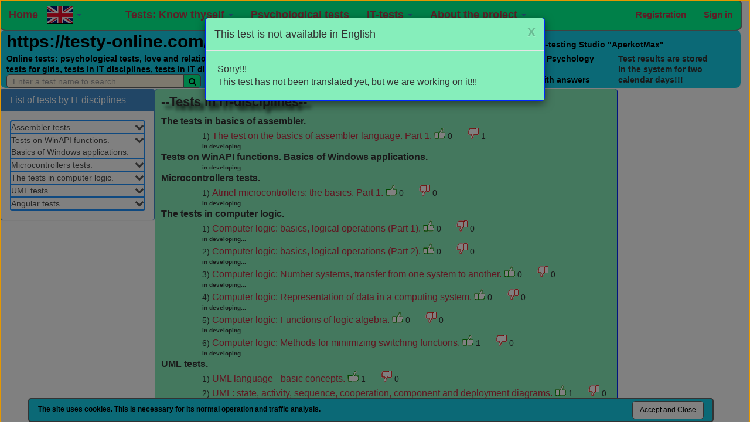

--- FILE ---
content_type: text/html; charset=utf-8
request_url: https://testy-online.com/TitlePassTests_eng/Index_TitlePassTests?name_test=main_sorry
body_size: 12814
content:
<!DOCTYPE html>
<html prefix="og: http://ogp.me/ns# fb: http://ogp.me/ns/fb#">
<head>

    <script async src="https://pagead2.googlesyndication.com/pagead/js/adsbygoogle.js"></script>
    <script>
        (adsbygoogle = window.adsbygoogle || []).push({
            google_ad_client: "ca-pub-5224272138945290",
            enable_page_level_ads: true
        });
    </script>

    <!-- Top100 (Kraken) Counter -->
    <!-- *******************моё ***************************************-->
    <!-- END Top100 (Kraken) Counter -->
    <!-- Yandex.Metrika counter -->
    <script type="text/javascript">
        (function (m, e, t, r, i, k, a) {
            m[i] = m[i] || function () { (m[i].a = m[i].a || []).push(arguments) };
            m[i].l = 1 * new Date(); k = e.createElement(t), a = e.getElementsByTagName(t)[0], k.async = 1, k.src = r, a.parentNode.insertBefore(k, a)
        })
            (window, document, "script", "https://mc.yandex.ru/metrika/tag.js", "ym");

        ym(55208368, "init", {
            clickmap: true,
            trackLinks: true,
            accurateTrackBounce: true,
            webvisor: true
        });
    </script>
    <noscript><div><img src="https://mc.yandex.ru/watch/55208368" style="position:absolute; left:-9999px;" alt="" /></div></noscript>
    <!-- /Yandex.Metrika counter -->
    <!-- Meta Pixel Code -->
    <script>
        !function (f, b, e, v, n, t, s) {
            if (f.fbq) return; n = f.fbq = function () {
                n.callMethod ?
                n.callMethod.apply(n, arguments) : n.queue.push(arguments)
            };
            if (!f._fbq) f._fbq = n; n.push = n; n.loaded = !0; n.version = '2.0';
            n.queue = []; t = b.createElement(e); t.async = !0;
            t.src = v; s = b.getElementsByTagName(e)[0];
            s.parentNode.insertBefore(t, s)
        }(window, document, 'script',
            'https://connect.facebook.net/en_US/fbevents.js');
        fbq('init', '1107166196860768');
        fbq('track', 'PageView');
    </script>
    <noscript>
        <img height="1" width="1" style="display:none"
             src="https://www.facebook.com/tr?id=1107166196860768&ev=PageView&noscript=1" />
    </noscript>
    <!-- End Meta Pixel Code -->
    <meta name="msvalidate.01" content="218BFABD1ED8377FDFA3E2A6BD26C47B" />
    <meta http-equiv="Content-Type" content="text/html; charset=utf-8" />
    <meta charset="utf-8" />
    <meta name="viewport" content="width=device-width, initial-scale=1.0">
    <meta name="yandex-verification" content="3bb5d7e1ecb04ff4" />

    <link href="/Content/bootstrap.css" rel="stylesheet"/>
<link href="/Content/site.css" rel="stylesheet"/>

    <script src="/Scripts/modernizr-2.6.2.js"></script>
<script src="/Scripts/modernizr-2.8.3.js"></script>

    <meta http-equiv="content-type" content="text/html; charset=windows-1251">
    <meta name="keywords" content="Tests online | Tests-online | Psychological tests | Love and relationships | Education | Pedagogy | Parenting and pedagogy | Beauty and health | Personality | Logic | Intelligence | Logic and intelligence | Tests for girls | Tests for girls | Tests for women | Tests on IT disciplines | Tests in IT disciplines with answers">
    <script async src="https://www.googletagmanager.com/gtag/js?id=UA-141716858-1"></script>
    <script>
        window.dataLayer = window.dataLayer || [];
        function gtag() { dataLayer.push(arguments); }
        gtag('js', new Date());

        gtag('config', 'UA-141716858-1');
    </script>


    <script src="//yastatic.net/es5-shims/0.0.2/es5-shims.min.js"></script>
    <script src="//yastatic.net/share2/share.js"></script>
    <script src="/scripts/jquery-1.10.2.min.js"></script>

    
    <script src="/scripts/TopBottom.js"></script>

    <script src="/share42/share42.js"></script>

    <link rel="stylesheet" href="https://cdnjs.cloudflare.com/ajax/libs/font-awesome/4.7.0/css/font-awesome.min.css">
</head>
<body class="Body-index">

    <nav class="navbar navbar-fixed-top">
        <div class="navbar-header" style="margin-left:0px;">
            <button type="button" class="navbar-toggle" data-toggle="collapse" data-target=".navbar-collapse">
                <span class="sr-only">Toggle navigation</span>
                <span class="icon-bar"></span>
                <span class="icon-bar"></span>
                <span class="icon-bar"></span>
            </button>
                <div class="container" style="margin:0px;padding:0px;">
                    <a class="navbar-brand" href="/eng" style="font-size:18px;">Home</a>
                    <ul class="navbar-brand" style="margin-top:10px;padding:0px;">
                        <li class="dropdown">
                            <a id="drop3" href="/Flag?language=Eng&amp;current_page=/TitlePassTests_eng/Index_TitlePassTests?name_test=main_sorry&amp;current_title=" style="text-decoration: none;" class="dropdown-toggle" data-toggle="dropdown">
                                <img src="/Content/eng_7.png" width="45" height="31" alt="Eng" title="Eng">
                                <span class="caret" style="border-top: 4px solid #428bca;"></span>
                            </a>
                            <ul class="dropdown-menu" style="min-width: 55px !important;">
                                <li><a href="/Flag?language=Rus&amp;current_page=/TitlePassTests_eng/Index_TitlePassTests?name_test=main_sorry&amp;current_title=" style="padding-left:5px;padding-right:0px;width:54px"> <img src="/Content/ru_7.png" width="45" height="31" alt="Ru" title="Ru"></a></li>
                            </ul>
                        </li>
                    </ul>
                </div>

        </div>
        <div class="navbar-collapse collapse">
            <ul class="nav navbar-nav" style="padding-left:60px;">
                <li class="dropdown">
                    <a id="drop1" href="#" class="dropdown-toggle" data-toggle="dropdown" style="font-size:18px;">
                        Tests: Know thyself
                        <span class="caret"></span>
                    </a>
                    <ul class="dropdown-menu">
                        <li><a href="/Tests_Psychology_eng/Tests_Psychology">Psychology</a></li>
                        <li><a href="/Tests_Relations_eng/Tests_Relations">Love and relationships</a></li>
                        <li><a href="/Tests_Education_eng/Tests_Education">Education and pedagogy</a></li>
                        <li><a href="/Tests_Personality_eng/Tests_Personality">Personality</a></li>
                        <li><a href="/Tests_Logic_eng/Tests_Logic">Logic and intelligence</a></li>
                        <li><a href="/Tests_Health_eng/Tests_Health">Beauty and health </a></li>
                        <li class="divider"></li>
                        <li><a href="/Tests_ForGirls">Tests for girls </a></li>

                    </ul>
                </li>
                <li><a href="/TitlePassTestsPsychology_eng/Index_TitlePassTestsPsychology" style="font-size:18px;">Psychological tests</a></li>

                <li class="dropdown">
                    <a id="drop2" href="#" class="dropdown-toggle" data-toggle="dropdown" style="font-size:18px;">
                        IT-tests
                        <span class="caret"></span>
                    </a>
                    <ul class="dropdown-menu">

                        <li><a href="/Tests_eng/Index_Tests?name_test=main">Tests with answers for IT disciplines</a></li>
                        <li><a href="/TitlePassTests_eng/Index_TitlePassTests?name_test=main">Tests in IT disciplines</a></li>


                    </ul>
                </li>

                <li class="dropdown">
                    <a id="drop2" href="#" class="dropdown-toggle" data-toggle="dropdown" style="font-size:18px;">
                        About the project
                        <span class="caret"></span>
                    </a>
                    <ul class="dropdown-menu">

                        <li><a href="/eng/About_Us">About Us</a></li>
                        <li><a href="/eng/Test_to_site">How to add a test to the site?</a></li>
                        <li><a href="/Blog_eng/Article_1">History and site statistics</a></li>
                        <li><a href="/eng/Privacy">Privacy Policy</a></li>
                        <li><a href="/eng/Delete_Account">Account deletion instructions</a></li>

                    </ul>
                </li>
                
            </ul>
                <ul class="nav navbar-nav navbar-right">
        <li><a href="/Account_eng/Register_eng" id="registerLink">Registration</a></li>
        <li><a href="/Account_eng/Login_eng" id="loginLink">Sign in</a></li>
    </ul>


        </div>
    </nav>

    <div class="Titl-div2">
        <div class="row">
            <div class="col-md-8">
                <a href="https://testy-online.com/eng" style="color:black;font-weight:900;font-size:30px;height: 100%;">https://testy-online.com/eng</a>
                <div style="font-size:14px;line-height: 18px;font-weight:700;color:black;">
                    Online tests: psychological tests, love and relationships, personality, education and pedagogy,
                    beauty and health, tests for girls, tests in IT disciplines, tests in IT disciplines with answers.
                    <form class="search" id="Search" name="Search_Form" action="/eng/Search" method="post">
                        <div style="display:inline-block;">
                            <input type="text" placeholder="Enter a test name to search..." maxlength="100" style="max-width: 302px; border: 1px solid #666;" id="search_1" name="search_input" size="100" value=""><button type="submit" class=btn_search style="border: 1px solid #666;">
                                <span class="fa fa-search"></span>
                            </button>
                        </div>
                    </form>
                </div>
            </div>
            <div class="col-md-4">
                <div style="font-size:14px;font-weight:900;line-height:20px;padding-top:15px;color:black;">
                    <a href="mailto:Aperkotmax@gmail.com"><img src="/Picture_of_DB/Mail/Picture_4.jpg" alt="Email AperkotMax@gmail.com" Title="Email AperkotMax@gmail.com"></a>

                    Online-testing Studio "AperkotMax" <br />
                </div>
                <div class="col-md-6">
                    <div style="font-size:14px;line-height: 18px;font-weight:700;color:black;padding-top:3px;margin-left:-13px;">
                        23 tests in Psychology <br />
                        1 IT test <br />
                        1 IT test with answers
                    </div>
                </div>
                <div class="col-md-6" style="font-size:14px;line-height: 18px;font-weight:700;padding-top:3px;margin-left:-13px;">
                    Test results are stored in the system for two calendar days!!!
                </div>
            </div>
        </div>
    </div>

    <div class="row" style="margin-left:1px;margin-right:0px;">
        <div class="col-md-10" style="padding-right:0px;margin-right:0px;">
            


<html prefix="og: http://ogp.me/ns#">
<head>


            <title>
            Sorry!|Tests in IT disciplines.
        </title>





    <meta http-equiv="content-type" content="text/html; charset=utf-8">
    <meta name="keywords" content="Online-testing | Testing | Tests | Take IT Test | IT Tests | Microcontroller Tests | Assembler Tests | WinAPI Function Tests | System Programming Tests | Assembler | Atmel Microcontroller Tests | Microcontrollers">
    <meta name="description" content="It is suggested to pass the test: sorryy">

    <meta property="og:title" content=">sorryy|Tests in IT disciplines." />
    <meta property="og:description" content="It is suggested to pass the test: sorryy." />
    <meta property="og:url" content="https://testy-online.com/TitlePassTests_eng/Index_TitlePassTests" />
    <meta property="og:type" content="article" />
    <meta prefix="og: http://ogp.me/ns#" property="og:title" content=">sorryy|Tests in IT disciplines." />
    <meta prefix="og: http://ogp.me/ns#" property="og:description" content="It is suggested to pass the test: sorryy." />
    <meta prefix="og: http://ogp.me/ns#" property="og:type" content="article" />

    <!-- Global site tag (gtag.js) - Google Analytics -->
    <script async src="https://www.googletagmanager.com/gtag/js?id=UA-141716858-1"></script>
    <script>
        window.dataLayer = window.dataLayer || [];
        function gtag() { dataLayer.push(arguments); }
        gtag('js', new Date());

        gtag('config', 'UA-141716858-1');
    </script>


    <script src="/scripts/jquery-1.10.2.min.js"></script>

    <script src="/scripts/jquery.unobtrusive-ajax.min.js"></script>

    <script src="/share42/share42.js"></script>


    <link rel="stylesheet" type="text/css" href="http://maxcdn.bootstrapcdn.com/font-awesome/4.2.0/css/font-awesome.min.css">


    <script>
        $(function () {
            var Accordion = function (el, multiple) {
                this.el = el || {};
                this.multiple = multiple || false;

                // Variables privadas
                var links = this.el.find('.link');
                // Evento
                links.on('click', { el: this.el, multiple: this.multiple }, this.dropdown)

            }
            Accordion.prototype.dropdown = function (e) {
                var $el = e.data.el;
                $this = $(this),
                    $next = $this.next();

                $next.slideToggle();
                $this.parent().toggleClass('open');

                if (!e.data.multiple) {
                    $el.find('.submenu').not($next).slideUp().parent().removeClass('open');
                };
            }
            var accordion = new Accordion($('#accordion'), true);
        });

    </script>
</head>
<body class="Body-index">
    <div class="row" style="padding-left:0px;padding-right:0px;">
        <div class="col-md-3" style="padding-left:0px; padding-right:0px;">
            <div class="panel panel-primary">
                <div class="panel-heading">
                    <h1 class="panel-title">List of tests by IT disciplines</h1>
                </div>
                <div class="panel-body">
                    <ul id="accordion" class="accordion">
                        <li>
                            <div class="link">Assembler tests.<i class="fa fa-chevron-down"></i></div>
                            <ul id="accordionsubmenu" class="submenu">
                                <li>  <a data-ajax="true" data-ajax-loading="#loading" data-ajax-mode="replace" data-ajax-update="#LoadPartialWiev" href="/TitlePassTests_eng/ContentTitlePassTests/11">Test №1: The test on the basics of assembler language. Part 1.</a> </li>
                                
                            </ul>
                        </li>
                        <li>
                            <div class="link">Tests on WinAPI functions. Basics of Windows applications.<i class="fa fa-chevron-down"></i></div>
                            <ul id="accordionsubmenu" class="submenu">
                                
                            </ul>
                        </li>

                        <li>
                            <div class="link">Microcontrollers tests.<i class="fa fa-chevron-down"></i></div>
                            <ul id="accordionsubmenu" class="submenu">

                                <li>  <a data-ajax="true" data-ajax-loading="#loading" data-ajax-mode="replace" data-ajax-update="#LoadPartialWiev" href="/TitlePassTests_eng/ContentTitlePassTests/31">Test №1: Atmel microcontrollers: the basics. Part 1.</a> </li>
                                

                            </ul>
                        </li>
                        <li>
                            <div class="link">The tests in computer logic.<i class="fa fa-chevron-down"></i></div>
                            <ul id="accordionsubmenu" class="submenu">

                                
                                <li>  <a data-ajax="true" data-ajax-loading="#loading" data-ajax-mode="replace" data-ajax-update="#LoadPartialWiev" href="/TitlePassTests_eng/ContentTitlePassTests/42">Computer logic: basics, logical operations (Part 1).</a> </li>
                                <li>  <a data-ajax="true" data-ajax-loading="#loading" data-ajax-mode="replace" data-ajax-update="#LoadPartialWiev" href="/TitlePassTests_eng/ContentTitlePassTests/43">Computer logic: basics, logical operations (Part 2).</a> </li>
                                <li>  <a data-ajax="true" data-ajax-loading="#loading" data-ajax-mode="replace" data-ajax-update="#LoadPartialWiev" href="/TitlePassTests_eng/ContentTitlePassTests/44">Computer logic: Number systems, transfer from one system to another.</a> </li>
                                <li>  <a data-ajax="true" data-ajax-loading="#loading" data-ajax-mode="replace" data-ajax-update="#LoadPartialWiev" href="/TitlePassTests_eng/ContentTitlePassTests/45">Computer logic: Representation of data in a computing system.</a> </li>
                                <li>  <a data-ajax="true" data-ajax-loading="#loading" data-ajax-mode="replace" data-ajax-update="#LoadPartialWiev" href="/TitlePassTests_eng/ContentTitlePassTests/46">Computer logic: Functions of logic algebra.</a> </li>
                                <li>  <a data-ajax="true" data-ajax-loading="#loading" data-ajax-mode="replace" data-ajax-update="#LoadPartialWiev" href="/TitlePassTests_eng/ContentTitlePassTests/47">Computer logic: Methods for minimizing switching functions.</a> </li>


                            </ul>
                        </li>
                        <li>
                            <div class="link">UML tests.<i class="fa fa-chevron-down"></i></div>
                            <ul id="accordionsubmenu" class="submenu">

                                <li>  <a data-ajax="true" data-ajax-loading="#loading" data-ajax-mode="replace" data-ajax-update="#LoadPartialWiev" href="/TitlePassTests_eng/ContentTitlePassTests/51">UML - basic concepts.</a> </li>
                                <li>  <a data-ajax="true" data-ajax-loading="#loading" data-ajax-mode="replace" data-ajax-update="#LoadPartialWiev" href="/TitlePassTests_eng/ContentTitlePassTests/52">UML: State, Activity, Sequence, Collaboration, Component and Deployment Diagrams.</a> </li>
                            </ul>
                        </li>
                        <li>
                            <div class="link">Angular tests.<i class="fa fa-chevron-down"></i></div>
                            <ul id="accordionsubmenu" class="submenu">
                                <li>  <a data-ajax="true" data-ajax-loading="#loading" data-ajax-mode="replace" data-ajax-update="#LoadPartialWiev" href="/TitlePassTests_eng/ContentTitlePassTests/61">Angular: required Software, JavaScript basics.</a> </li>
                                <li>  <a data-ajax="true" data-ajax-loading="#loading" data-ajax-mode="replace" data-ajax-update="#LoadPartialWiev" href="/TitlePassTests_eng/ContentTitlePassTests/62">Angular: data binding, directives, design patterns in Angular.</a> </li>

                            </ul>
                        </li>

                    </ul>
                </div>
            </div>

            <script async src="https://pagead2.googlesyndication.com/pagead/js/adsbygoogle.js"></script>
            <!-- Index_TittlePassTests -->
            <ins class="adsbygoogle"
                 style="display:block"
                 data-ad-client="ca-pub-5224272138945290"
                 data-ad-slot="5653656902"
                 data-ad-format="auto"
                 data-full-width-responsive="true"></ins>
            <script>
                (adsbygoogle = window.adsbygoogle || []).push({});
            </script>
        </div>

        <div class="col-md-9" style="padding-left:0px;padding-right:0px;padding-top:0px;padding-bottom:0px; border:1px solid #0026ff;border-radius: 5px 5px;">

            <div id="loading" style="display:none;color:red;text-align: center;font-weight:bold;">
                <p>PASS TEST...</p>
            </div>

            <div id="LoadPartialWiev" style="margin-left:0px;margin-right:0px;margin-bottom:0px;margin-top:0px;padding-right:0px; ">

                        <div class="modal" id="myModal_Sorry" tabindex="-1" role="dialog">
                            <div class="modal-dialog" role="document">
                                <div class="modal-content" style="border:1px solid #0026ff; border-radius: 5px 5px; font-size:16px;background-color:#86eebb;">
                                    <div class="modal-header">
                                        <h4 class="modal-title">
                                            This test is not available in English
                                            <button class="close" data-dismiss="modal" area-hidden="true">X</button>
                                        </h4>
                                    </div>
                                    <div class="modal-body">
                                        Sorry!!!  <br />
                                        This test has not been translated yet, but we are working on it!!!
                                    </div>
                                </div>
                            </div>
                        </div>

<html prefix="og: http://ogp.me/ns#">
<head>
    <title>Online-tests in IT disciplines. </title>
    <script src="/share42/share42.js"></script>

    <script src="/scripts/jquery-1.10.2.min.js"></script>

   
    <meta http-equiv="Content-Type" content="text/html; charset=utf-8">
    <meta name="keywords" content="Education | Tests | Tests + with + answers | Tests for IT | Test + for + assembler | Assembler | Tests + for + assembler | WinAPI | WinAPI functions | Microcontrollers | Atmel microcontrollers | Windows applications | Basics of Windows applications | Timers-counters | Interfaces | Operating modes of timer-counters | PWM | ADC">
    <meta name="description" content="A list of tests for some IT disciplines is given.">
    <meta prefix="og: http://ogp.me/ns#" property="og:title" content="Online-tests in IT disciplines." />
    <meta prefix="og: http://ogp.me/ns#" property="og:description" content="A list of tests for some IT disciplines is given." />
    <meta prefix="og: http://ogp.me/ns#" property="og:url" content="https://testy-online.com/TitlePassTests_eng/MainTitlePassTests" />
    <meta prefix="og: http://ogp.me/ns#" property="og:type" content="article" />
    <!-- Global site tag (gtag.js) - Google Analytics -->
    <script async src="https://www.googletagmanager.com/gtag/js?id=UA-141716858-1"></script>
    <script>
        window.dataLayer = window.dataLayer || [];
        function gtag() { dataLayer.push(arguments); }
        gtag('js', new Date());

        gtag('config', 'UA-141716858-1');
    </script>

    <script async src="https://pagead2.googlesyndication.com/pagead/js/adsbygoogle.js"></script>
    <script>
        (adsbygoogle = window.adsbygoogle || []).push({
            google_ad_client: "ca-pub-5224272138945290",
            enable_page_level_ads: true
        });
    </script>
</head>
<body>
    <div style="padding-left:10px;">


        <font face="Arial">

            <h1 style="font-size:22px;font-weight: 600;text-shadow: black 0.3em 0.3em 0.3em;"> --Tests in IT-disciplines-- </h1>

            <div style="padding-left:0em;font-weight: 600;font-size:16px">
                The tests in basics of assembler.
            </div>


                    <div style="padding-left:5em">
                        1) <a href="/TitlePassTests_eng/Test_assembler_1_1" class="disabled" style="font-size:16px">The test on the basics of assembler language. Part 1.</a>
                            <div style="display:inline-block;">
                                <a class="viewDialog" data-dialog-title="Sign in" href="/Vote/WriteVote_eng?name_test=The%20test%20on%20the%20basics%20of%20assembler%20language.%20Part%201&amp;evaluation=%2B&amp;PATH=%2FAccount_eng%2FLogin_eng" style="background-image:url(&#39;../Content/like_4.png&#39;); no-repeat center right; display:inline-block; height: 19px; width: 19px" title="Like"> </a>
                                <span style="font-size:14px;font-weight:100;display:inline-block;width:30px;"> 0 </span>
                                <a class="viewDialog" data-dialog-title="Sign in" href="/Vote/WriteVote_eng?name_test=The%20test%20on%20the%20basics%20of%20assembler%20language.%20Part%201&amp;evaluation=-&amp;PATH=%2FAccount_eng%2FLogin_eng" style="background-image:url(&#39;../Content/dislike_4.png&#39;); no-repeat center right; display:inline-block; height: 19px; width: 19px" title="Dislike"> </a>
                                <span style="font-size:14px;font-weight:100;"> 1 </span>
                            </div>
                    </div>
                    <div style="font-size:10px;font-weight:750;padding-left:7em;">
                        in developing...
                    </div>

            <div style="padding-left:0em;font-weight: 600;font-size:16px">
                Tests on WinAPI functions. Basics of Windows applications.
            </div>
            <div style="font-size:10px;font-weight:750;padding-left:7em;">
                in developing...
            </div>


            <div style="padding-left:0em;font-weight: 600;font-size:16px">
                Microcontrollers tests.
            </div>


                    <div style="padding-left:5em">
                        1) <a href="/TitlePassTests_eng/Test_APKC_1_1" class="disabled" style="font-size:16px">Atmel microcontrollers: the basics. Part 1. </a>
                            <div style="display:inline-block;">
                                <a class="viewDialog" data-dialog-title="Sign in" href="/Vote/WriteVote_eng?name_test=Atmel%20microcontrollers%3A%20the%20basics.%20Part%201&amp;evaluation=%2B&amp;PATH=%2FAccount_eng%2FLogin_eng" style="background-image:url(&#39;../Content/like_4.png&#39;); no-repeat center right; display:inline-block; height: 19px; width: 19px" title="Like"> </a>
                                <span style="font-size:14px;font-weight:100;display:inline-block;width:30px;"> 0 </span>
                                <a class="viewDialog" data-dialog-title="Sign in" href="/Vote/WriteVote_eng?name_test=Atmel%20microcontrollers%3A%20the%20basics.%20Part%201&amp;evaluation=-&amp;PATH=%2FAccount_eng%2FLogin_eng" style="background-image:url(&#39;../Content/dislike_4.png&#39;); no-repeat center right; display:inline-block; height: 19px; width: 19px" title="Dislike"> </a>
                                <span style="font-size:14px;font-weight:100;"> 0 </span>
                            </div>
                    </div>
                    <div style="font-size:10px;font-weight:750;padding-left:7em;">
                        in developing...
                    </div>

            <div style="padding-left:0em;font-weight: 600;font-size:16px">
                The tests in computer logic.
            </div>

                    <div style="padding-left:5em">
                        1) <a href="/TitlePassTests_eng/Test_KompLogica_2" class="disabled" style="font-size:16px">Computer logic: basics, logical operations (Part 1).</a>

                            <div style="display:inline-block;">
                                <a class="viewDialog" data-dialog-title="Sign in" href="/Vote/WriteVote_eng?name_test=Computer%20logic%3A%20basics%2C%20logical%20operations%20%28Part%201%29&amp;evaluation=%2B&amp;PATH=%2FAccount_eng%2FLogin_eng" style="background-image:url(&#39;../Content/like_4.png&#39;); no-repeat center right; display:inline-block; height: 19px; width: 19px" title="Like"> </a>
                                <span style="font-size:14px;font-weight:100;display:inline-block;width:30px;"> 0 </span>
                                <a class="viewDialog" data-dialog-title="Sign in" href="/Vote/WriteVote_eng?name_test=Computer%20logic%3A%20basics%2C%20logical%20operations%20%28Part%201%29&amp;evaluation=-&amp;PATH=%2FAccount_eng%2FLogin_eng" style="background-image:url(&#39;../Content/dislike_4.png&#39;); no-repeat center right; display:inline-block; height: 19px; width: 19px" title="Dislike"> </a>
                                <span style="font-size:14px;font-weight:100;"> 0 </span>
                            </div>
                    </div>
                    <div style="font-size:10px;font-weight:750;padding-left:7em;">
                        in developing...
                    </div>
                    <div style="padding-left:5em">
                        2) <a href="/TitlePassTests_eng/Test_KompLogica_3" class="disabled" style="font-size:16px">Computer logic: basics, logical operations (Part 2).</a>

                            <div style="display:inline-block;">
                                <a class="viewDialog" data-dialog-title="Sign in" href="/Vote/WriteVote_eng?name_test=Computer%20logic%3A%20basics%2C%20logical%20operations%20%28Part%202%29&amp;evaluation=%2B&amp;PATH=%2FAccount_eng%2FLogin_eng" style="background-image:url(&#39;../Content/like_4.png&#39;); no-repeat center right; display:inline-block; height: 19px; width: 19px" title="Like"> </a>
                                <span style="font-size:14px;font-weight:100;display:inline-block;width:30px;"> 0 </span>
                                <a class="viewDialog" data-dialog-title="Sign in" href="/Vote/WriteVote_eng?name_test=Computer%20logic%3A%20basics%2C%20logical%20operations%20%28Part%202%29&amp;evaluation=-&amp;PATH=%2FAccount_eng%2FLogin_eng" style="background-image:url(&#39;../Content/dislike_4.png&#39;); no-repeat center right; display:inline-block; height: 19px; width: 19px" title="Dislike"> </a>
                                <span style="font-size:14px;font-weight:100;"> 0 </span>
                            </div>
                    </div>
                    <div style="font-size:10px;font-weight:750;padding-left:7em;">
                        in developing...
                    </div>
                    <div style="padding-left:5em">
                        3) <a href="/TitlePassTests_eng/Test_KompLogica_4" class="disabled" style="font-size:16px">Computer logic: Number systems, transfer from one system to another.</a>

                            <div style="display:inline-block;">
                                <a class="viewDialog" data-dialog-title="Sign in" href="/Vote/WriteVote_eng?name_test=Computer%20logic%3A%20Number%20systems%2C%20transfer%20from%20one%20system%20to%20another&amp;evaluation=%2B&amp;PATH=%2FAccount_eng%2FLogin_eng" style="background-image:url(&#39;../Content/like_4.png&#39;); no-repeat center right; display:inline-block; height: 19px; width: 19px" title="Like"> </a>
                                <span style="font-size:14px;font-weight:100;display:inline-block;width:30px;"> 0 </span>
                                <a class="viewDialog" data-dialog-title="Sign in" href="/Vote/WriteVote_eng?name_test=Computer%20logic%3A%20Number%20systems%2C%20transfer%20from%20one%20system%20to%20another&amp;evaluation=-&amp;PATH=%2FAccount_eng%2FLogin_eng" style="background-image:url(&#39;../Content/dislike_4.png&#39;); no-repeat center right; display:inline-block; height: 19px; width: 19px" title="Dislike"> </a>
                                <span style="font-size:14px;font-weight:100;"> 0 </span>
                            </div>
                    </div>
                    <div style="font-size:10px;font-weight:750;padding-left:7em;">
                        in developing...
                    </div>
                    <div style="padding-left:5em">
                        4) <a href="/TitlePassTests_eng/Test_KompLogica_5" class="disabled" style="font-size:16px">Computer logic: Representation of data in a computing system.</a>

                            <div style="display:inline-block;">
                                <a class="viewDialog" data-dialog-title="Sign in" href="/Vote/WriteVote_eng?name_test=Computer%20logic%3A%20Representation%20of%20data%20in%20a%20computing%20system&amp;evaluation=%2B&amp;PATH=%2FAccount_eng%2FLogin_eng" style="background-image:url(&#39;../Content/like_4.png&#39;); no-repeat center right; display:inline-block; height: 19px; width: 19px" title="Like"> </a>
                                <span style="font-size:14px;font-weight:100;display:inline-block;width:30px;"> 0 </span>
                                <a class="viewDialog" data-dialog-title="Sign in" href="/Vote/WriteVote_eng?name_test=Computer%20logic%3A%20Representation%20of%20data%20in%20a%20computing%20system&amp;evaluation=-&amp;PATH=%2FAccount_eng%2FLogin_eng" style="background-image:url(&#39;../Content/dislike_4.png&#39;); no-repeat center right; display:inline-block; height: 19px; width: 19px" title="Dislike"> </a>
                                <span style="font-size:14px;font-weight:100;"> 0 </span>
                            </div>
                    </div>
                    <div style="font-size:10px;font-weight:750;padding-left:7em;">
                        in developing...
                    </div>
                    <div style="padding-left:5em">
                        5) <a href="/TitlePassTests_eng/Test_KompLogica_6" class="disabled" style="font-size:16px">Computer logic: Functions of logic algebra.</a>

                            <div style="display:inline-block;">
                                <a class="viewDialog" data-dialog-title="Sign in" href="/Vote/WriteVote_eng?name_test=Computer%20logic%3A%20Functions%20of%20logic%20algebra&amp;evaluation=%2B&amp;PATH=%2FAccount_eng%2FLogin_eng" style="background-image:url(&#39;../Content/like_4.png&#39;); no-repeat center right; display:inline-block; height: 19px; width: 19px" title="Like"> </a>
                                <span style="font-size:14px;font-weight:100;display:inline-block;width:30px;"> 0 </span>
                                <a class="viewDialog" data-dialog-title="Sign in" href="/Vote/WriteVote_eng?name_test=Computer%20logic%3A%20Functions%20of%20logic%20algebra&amp;evaluation=-&amp;PATH=%2FAccount_eng%2FLogin_eng" style="background-image:url(&#39;../Content/dislike_4.png&#39;); no-repeat center right; display:inline-block; height: 19px; width: 19px" title="Dislike"> </a>
                                <span style="font-size:14px;font-weight:100;"> 0 </span>
                            </div>
                    </div>
                    <div style="font-size:10px;font-weight:750;padding-left:7em;">
                        in developing...
                    </div>
                    <div style="padding-left:5em">
                        6) <a href="/TitlePassTests_eng/Test_KompLogica_7" class="disabled" style="font-size:16px">Computer logic: Methods for minimizing switching functions.</a>

                            <div style="display:inline-block;">
                                <a class="viewDialog" data-dialog-title="Sign in" href="/Vote/WriteVote_eng?name_test=Computer%20logic%3A%20Methods%20for%20minimizing%20switching%20functions&amp;evaluation=%2B&amp;PATH=%2FAccount_eng%2FLogin_eng" style="background-image:url(&#39;../Content/like_4.png&#39;); no-repeat center right; display:inline-block; height: 19px; width: 19px" title="Like"> </a>
                                <span style="font-size:14px;font-weight:100;display:inline-block;width:30px;"> 1 </span>
                                <a class="viewDialog" data-dialog-title="Sign in" href="/Vote/WriteVote_eng?name_test=Computer%20logic%3A%20Methods%20for%20minimizing%20switching%20functions&amp;evaluation=-&amp;PATH=%2FAccount_eng%2FLogin_eng" style="background-image:url(&#39;../Content/dislike_4.png&#39;); no-repeat center right; display:inline-block; height: 19px; width: 19px" title="Dislike"> </a>
                                <span style="font-size:14px;font-weight:100;"> 0 </span>
                            </div>
                    </div>
                    <div style="font-size:10px;font-weight:750;padding-left:7em;">
                        in developing...
                    </div>

            <div style="padding-left:0em;font-weight: 600;font-size:16px">
                UML tests.
            </div>

                    <div style="padding-left:5em">
                        1) <a href="/TitlePassTests_eng/Test_UML_1" class="disabled" style="font-size:16px">UML language - basic concepts.</a>

                            <div style="display:inline-block;">
                                <a class="viewDialog" data-dialog-title="Sign in" href="/Vote/WriteVote_eng?name_test=UML%20language%20-%20basic%20concepts&amp;evaluation=%2B&amp;PATH=%2FAccount_eng%2FLogin_eng" style="background-image:url(&#39;../Content/like_4.png&#39;); no-repeat center right; display:inline-block; height: 19px; width: 19px" title="Like"> </a>
                                <span style="font-size:14px;font-weight:100;display:inline-block;width:30px;"> 1 </span>
                                <a class="viewDialog" data-dialog-title="Sign in" href="/Vote/WriteVote_eng?name_test=UML%20language%20-%20basic%20concepts&amp;evaluation=-&amp;PATH=%2FAccount_eng%2FLogin_eng" style="background-image:url(&#39;../Content/dislike_4.png&#39;); no-repeat center right; display:inline-block; height: 19px; width: 19px" title="Dislike"> </a>
                                <span style="font-size:14px;font-weight:100;"> 0 </span>
                            </div>
                    </div>
                    <div style="padding-left:5em">
                        2) <a href="/TitlePassTests_eng/Test_UML_2" class="disabled" style="font-size:16px">UML: state, activity, sequence, cooperation, component and deployment diagrams.</a>

                            <div style="display:inline-block;">
                                <a class="viewDialog" data-dialog-title="Sign in" href="/Vote/WriteVote_eng?name_test=UML%3A%20state%2C%20activity%2C%20sequence%2C%20cooperation%2C%20component%20and%20deployment%20diagrams&amp;evaluation=%2B&amp;PATH=%2FAccount_eng%2FLogin_eng" style="background-image:url(&#39;../Content/like_4.png&#39;); no-repeat center right; display:inline-block; height: 19px; width: 19px" title="Like"> </a>
                                <span style="font-size:14px;font-weight:100;display:inline-block;width:30px;"> 1 </span>
                                <a class="viewDialog" data-dialog-title="Sign in" href="/Vote/WriteVote_eng?name_test=UML%3A%20state%2C%20activity%2C%20sequence%2C%20cooperation%2C%20component%20and%20deployment%20diagrams&amp;evaluation=-&amp;PATH=%2FAccount_eng%2FLogin_eng" style="background-image:url(&#39;../Content/dislike_4.png&#39;); no-repeat center right; display:inline-block; height: 19px; width: 19px" title="Dislike"> </a>
                                <span style="font-size:14px;font-weight:100;"> 0 </span>
                            </div>
                    </div>
                        <div style="font-size:10px;font-weight:750;padding-left:7em;">
                            in developing...
                        </div>

            <div style="padding-left:0em;font-weight: 600;font-size:16px">
                Angular tests.
            </div>

                    <div style="padding-left:5em">
                        1) <a href="/TitlePassTests_eng/Test_Angular_1" class="disabled" style="font-size:16px">Angular: required software, JavaScript basics.</a>

                            <div style="display:inline-block;">
                                <a class="viewDialog" data-dialog-title="Sign in" href="/Vote/WriteVote_eng?name_test=Angular%3A%20required%20software%2C%20JavaScript%20basics&amp;evaluation=%2B&amp;PATH=%2FAccount_eng%2FLogin_eng" style="background-image:url(&#39;../Content/like_4.png&#39;); no-repeat center right; display:inline-block; height: 19px; width: 19px" title="Like"> </a>
                                <span style="font-size:14px;font-weight:100;display:inline-block;width:30px;"> 1 </span>
                                <a class="viewDialog" data-dialog-title="Sign in" href="/Vote/WriteVote_eng?name_test=Angular%3A%20required%20software%2C%20JavaScript%20basics&amp;evaluation=-&amp;PATH=%2FAccount_eng%2FLogin_eng" style="background-image:url(&#39;../Content/dislike_4.png&#39;); no-repeat center right; display:inline-block; height: 19px; width: 19px" title="Dislike"> </a>
                                <span style="font-size:14px;font-weight:100;"> 0 </span>
                            </div>
                    </div>
                    <div style="font-size:10px;font-weight:750;padding-left:7em;">
                        in developing...
                    </div>
                    <div style="padding-left:5em">
                        2) <a href="/TitlePassTests_eng/Test_Angular_2" class="disabled" style="font-size:16px">Angular: data binding, directives, design patterns in Angular.</a>

                            <div style="display:inline-block;">
                                <a class="viewDialog" data-dialog-title="Sign in" href="/Vote/WriteVote_eng?name_test=Angular%3A%20data%20binding%2C%20directives%2C%20design%20patterns%20in%20Angular&amp;evaluation=%2B&amp;PATH=%2FAccount_eng%2FLogin_eng" style="background-image:url(&#39;../Content/like_4.png&#39;); no-repeat center right; display:inline-block; height: 19px; width: 19px" title="Like"> </a>
                                <span style="font-size:14px;font-weight:100;display:inline-block;width:30px;"> 1 </span>
                                <a class="viewDialog" data-dialog-title="Sign in" href="/Vote/WriteVote_eng?name_test=Angular%3A%20data%20binding%2C%20directives%2C%20design%20patterns%20in%20Angular&amp;evaluation=-&amp;PATH=%2FAccount_eng%2FLogin_eng" style="background-image:url(&#39;../Content/dislike_4.png&#39;); no-repeat center right; display:inline-block; height: 19px; width: 19px" title="Dislike"> </a>
                                <span style="font-size:14px;font-weight:100;"> 0 </span>
                            </div>
                    </div>
                    <div style="font-size:10px;font-weight:750;padding-left:7em;">
                        in developing...
                    </div>
        </font>




        <script>
            function fun_radio() {
                var a = new Array();
                var rad = document.getElementsByClassName('radio-button');
                var k = 0;
                for (var i = 0; i < rad.length; i++) {
                    if (rad[i].checked) {
                        a[k] = rad[i].value;

                        k++;

                    }
                }
                return (a);
            }

            function fun_checkbox() {
                var b = new Array();
                var rad = document.getElementsByClassName('checkbox-button');
                var k = 0;
                for (var i = 0; i < rad.length; i++) {
                    if (rad[i].checked) {
                        b[k] = rad[i].value;
                        k++;
                    }
                }
                return (b);
            }

            function Not_answer() {
                var not_data = new Array();
                var answer_null = "false";
                var k = 1;
                var kk = 0;
                var str = '';
                var control = document.getElementsByName('name_1');
                var bool = "false";
                while (control.length != 0 && bool == "false") {
                    for (var i = 0; i < control.length; i++) {
                        if (control[i].checked) {
                            bool = "true";
                        }
                    }
                    if (bool == "false") {

                        answer_null = "true";
                        not_data[kk] = k;
                        kk++;
                    }
                    k++;
                    var name_ID = "name_" + k;
                    control = document.getElementsByName(name_ID);
                    bool = "false";
                }
                if (answer_null == "true") {
                    for (var j = 0; j < not_data.length; j++) {
                        str = str + not_data[j] + ', ';
                    }
                    str = str.substring(0, str.length - 2);
                    alert('You did not answer question(s) №' + str + '.\r\n Please answer question(s) №' + str + '!');
                }
                if (answer_null != "true") {
                    var c = fun_radio();
                    var d = fun_checkbox();
                    var f = c.join('№');
                    var g = d.join('№');
                    $('#radio_1').val(f);
                    $('#checkbox_1').val(g);
                    document.getElementById('Form_2').submit();
                }
                //   return;
            }

            function Total_1(e) {
                var c = fun_radio();
                var d = fun_checkbox();
                var f = c.join('№');
                var g = d.join('№');
                $('#radio_1').val(f);
                $('#checkbox_1').val(g);
            }

                                                                  //      var sendButton = document.getElementById("ID_submit");
                                                                  //      sendButton.addEventListener("click", Total_1);

        </script>



    </div>


    <script src="/scripts/Script_2_eng.js"></script>
</body>
</html>
                    <!--  -----------------------Только статика. Последние четыре строки в блоке--------------- -->
                    <!--  ------------------------------------------------------------------------------------- -->

            </div>
        </div>
    </div>

    <div class="row">


        <div class="col-md-12">
            <center>
                <img class="img-responsive" src="/Content/arrow143_eng.jpg" alt="Arrow" Title="Arrow" />
            </center>
            <center>
                    <div class="share42init"
                         data-title="sorryy|Tests in IT disciplines."
                         data-description="It is suggested to pass the test: sorryy."
                         data-url="https://testy-online.com/TitlePassTests_eng/Index_TitlePassTests"></div>
                    <div class="ya-share2" data-services="odnoklassniki"
                         data-title="sorryy|Тесты по IT дисциплинам."
                         data-description="It is suggested to pass the test: sorryy."
                         data-url="https://testy-online.com/TitlePassTests_eng/Index_TitlePassTests"></div>
            </center>

        </div>
    </div>

    <input id=input_1 type="hidden" name="input_1" class="middle" value="1" />


    <div id="modDialog" class="modal fade">
        <div id="dialogContent_1" class="modal-dialog modal-sm"></div>
    </div>
</body>

</html>


        </div>
        <div class="col-md-2" style="margin-left:0px;margin-right:0px;padding-left:10px;padding-right:0px;">

            <script async src="https://pagead2.googlesyndication.com/pagead/js/adsbygoogle.js"></script>
            <!-- _Layout2 -->
            <ins class="adsbygoogle"
                 style="display:block"
                 data-ad-client="ca-pub-5224272138945290"
                 data-ad-slot="7473170880"
                 data-ad-format="auto"
                 data-full-width-responsive="true"></ins>
            <script>
                (adsbygoogle = window.adsbygoogle || []).push({});
            </script>


        </div>


    </div>


    <script src="/Scripts/jquery-1.10.2.js"></script>
<script src="/Scripts/jquery-3.3.1.js"></script>

    <script src="/Scripts/bootstrap.js"></script>
<script src="/Scripts/respond.js"></script>

    
    <script type="text/javascript">

        $(function () {
            $.ajaxSetup({ cache: false });
            $(".viewDialog").click(function (e) {

                e.preventDefault();
                $.get(this.href, function (data) {
                    $('#dialogContent_1').html(data);
                    $('#modDialog').modal('show');
                });
            });
        })
    </script>
    <script>
        $(document).ready(function () {
            $("#myModal_Sorry").modal();
        });
    </script>


    <p>
    </p>
    <footer>
        <div class="row">
            <div class="col-md-4">

                <div style="color:#b40640;font-weight:bold;">&copy; 2019-2026: Online-tests</div>
                <a href="https://testy-online.com" style="padding-left: 81px;color:#b40640; font-weight:bold;">   https://testy-online.com </a>
                <div style="color:#b40640;font-weight:bold;padding-left: 34px; ">
                    E-mail:

                    Aperkotmax@gmail.com
                </div>
                <div style="color:#b40640;padding-left: 81px;">
                    Online-education<br /> <a href="https://it-a-it.com" style="color:#b40640;"> https://it-a-it.com </a>
                </div>
                <div style="padding-left: 81px;">
                    <a href="https://creativecommons.org/licenses/by/4.0/"><img src="/Content/License.jpg" alt="License -Required reference to the site-" Title="License -Required reference to the site-"></a>
                </div>
            </div>

            <div class="col-md-4">
                <p>
                    &nbsp;
                </p>
                <p>
                    &nbsp;
                </p>

                <center>
                    <a style="vertical-align:central;color:#b40640;"
                       href="/eng/Test_to_site">How to add your test to the site?</a>
                </center>
                <p>
                    &nbsp;
                </p>
                <p>
                    <center>
                        <a href="/eng/About_Us" style="color:#b40640; font-weight:bold;">Online-testing studio "AperkotMax"</a>
                    </center>
                </p>

            </div>

            <div class="col-md-4 text-right">
                <!--LiveInternet counter-->
                <!--/LiveInternet-->
                <strong>We are in social networks:</strong>
                &nbsp;&nbsp;&nbsp;&nbsp;&nbsp;&nbsp;
                <br />

                <a href="https://www.youtube.com/playlist?list=PLv7MA8W7ZtB3mBoMg0wyBpyhnasH1uOxF" target="_blank"><img src="/Content/logo_Youtube.jpg" alt="We are on Youtube" Title="Youtube"></a>
                &nbsp;&nbsp;
                <a href="https://www.tiktok.com/&#64juliy_polupan" target="_blank"><img src="/Content/logo_tik-tok.jpg" alt="We are on TikTok" Title="TikTok"></a>
                <br />
                <a href="https://www.facebook.com/groups/OnlineTesting/" target="_blank"><img src="/Content/logo_facebook.jpg" alt="We are on Facebook" Title="Facebook"></a>
                &nbsp;&nbsp;
                <a href="https://www.linkedin.com/in/testy-online" target="_blank"><img src="/Content/logo_LinkedIn.jpg" alt="We are on LinkedIn" Title="LinkedIn"></a>
                <br />
                <a href="https://www.instagram.com/juliy_polupan/" target="_blank"><img src="/Content/logo_inst.jpg" alt="We are on Instagram" Title="Instagram"></a>
                &nbsp;&nbsp;
                <a href="https://www.pinterest.com/testy_online_com" target="_blank"><img src="/Content/logo_pinterest.jpg" alt="We are on Pinterest" Title="Pinterest"></a>
                <br />
                <a href="https://t.me/testy_online" target="_blank"><img src="/Content/logo_telegram.jpg" alt="We are on Telegram" Title="Telegram"></a>
                &nbsp;&nbsp;
                <a href="https://twitter.com/testy_onlinecom" target="_blank"><img src="/Content/logo_twitter.jpg" alt="We are on Twitter" Title="Twitter"></a></a>
            </div>
        </div>

    </footer>
        <div id="div_cookies">
        
    </div>



</body>
</html>
<script>
    function toggle_visibility() {
        var e = document.getElementById('div_cookies');
        $("#div_cookies").load('/Content/Cookies_partial_3_eng.html');
        if (e.style.display != 'block')
            e.style.display = 'block';
        else {
            e.style.display = 'none';
            document.cookie = "message_cookies=true; path=/";
            document.cookie = "button2_cookies=true; path=/";
        }
    }
    function getCookie(cname) {
        var name = cname + "=";
        var ca = document.cookie.split(';');
        for (var i = 0; i < ca.length; i++) {
            var c = ca[i];
            while (c.charAt(0) == ' ') {
                c = c.substring(1);
            }
            if (c.indexOf(name) == 0) {
                return c.substring(name.length, c.length);
            }
        }
        return "";
    }
</script>
<script>
    $(document).ready(function () {
        var message_cookies = getCookie("message_cookies");
        var button2_cookies = getCookie("button2_cookies");
        if (((message_cookies == "") || (message_cookies == "false")) || ((button2_cookies == "") || (button2_cookies == "false"))) {
            toggle_visibility();
            if (message_cookies != "true") {
                document.cookie = "message_cookies=true; path=/";
                document.cookie = "button2_cookies=false; path=/";
            }
        }
        else {
            document.getElementById('div_cookies').style.display = 'none';
        }
    });
</script>

--- FILE ---
content_type: text/html
request_url: https://testy-online.com/Content/Cookies_partial_3_eng.html?_=1768787334752
body_size: 230
content:
       <div class="navbar-fixed-bottom row-fluid">
            <div class="navbar-inner">
                <div class="container" style="background-color: #15d0ea;border: 2px solid #666; border-radius: 5px 5px;color:#000000;font-weight:bold;font-size:12px;display:block; ">
                    <div>
                        <span style="position: relative;top:6px;line-height: 23px;">
                            The site uses cookies. This is necessary for its normal operation and traffic analysis.
                        </span>
                        <span style="float:right;padding-top:3px;padding-bottom:3px;">
                            <button type="button" class="btn btn-default" id="button_cookies" style="border-radius: 5px 5px; border: 1px solid #666;font-size: 12px;color:#000000;" onclick="toggle_visibility('div_cookies');">Accept and Close</button>
                        </span>
                    </div>
                </div>
            </div>
        </div>

--- FILE ---
content_type: text/html; charset=utf-8
request_url: https://www.google.com/recaptcha/api2/aframe
body_size: 265
content:
<!DOCTYPE HTML><html><head><meta http-equiv="content-type" content="text/html; charset=UTF-8"></head><body><script nonce="IuIelAdbvMpm-7K_0Af8IQ">/** Anti-fraud and anti-abuse applications only. See google.com/recaptcha */ try{var clients={'sodar':'https://pagead2.googlesyndication.com/pagead/sodar?'};window.addEventListener("message",function(a){try{if(a.source===window.parent){var b=JSON.parse(a.data);var c=clients[b['id']];if(c){var d=document.createElement('img');d.src=c+b['params']+'&rc='+(localStorage.getItem("rc::a")?sessionStorage.getItem("rc::b"):"");window.document.body.appendChild(d);sessionStorage.setItem("rc::e",parseInt(sessionStorage.getItem("rc::e")||0)+1);localStorage.setItem("rc::h",'1768787336651');}}}catch(b){}});window.parent.postMessage("_grecaptcha_ready", "*");}catch(b){}</script></body></html>

--- FILE ---
content_type: application/javascript
request_url: https://testy-online.com/scripts/TopBottom.js
body_size: -9
content:


$(function () {
    if ($(window).scrollTop() >= "250") $("#ToTop").fadeIn("slow")
    $(window).scroll(function () {
        if ($(window).scrollTop() <= "250") $("#ToTop").fadeOut("slow")
        else $("#ToTop").fadeIn("slow")
    });

    if ($(window).scrollTop() <= $(document).height() - "999") $("#OnBottom").fadeIn("slow")
    $(window).scroll(function () {
        if ($(window).scrollTop() >= $(document).height() - "999") $("#OnBottom").fadeOut("slow")
        else $("#OnBottom").fadeIn("slow")
    });

    $("#ToTop").click(function () { $("html,body").animate({ scrollTop: 0 }, "slow") })
    $("#OnBottom").click(function () { $("html,body").animate({ scrollTop: $(document).height() }, "slow") })
});

--- FILE ---
content_type: application/javascript
request_url: https://testy-online.com/scripts/Script_2_eng.js
body_size: 964
content:
function OnSuccess(data) {
    if (data.Test_name != "Refresh the page") {
        var results = $('#home_pos_' + data.Name_View);
        results.empty(); //очищаем элемент
        results.append(data.Positive); // добавляем данные в список
        var results = $('#home_neg_' + data.Name_View);
        results.empty(); //очищаем элемент
        results.append(data.Negative); // добавляем данные в список
    }
    else {
        alert('You are logged out of your account. To vote for tests, update the page and enter the site again under your username and password!');
    }
}

function OnSuccess_3(data) {
    if (data.Test_name != "Refresh the page") {
        var results = $('#home_pos_' + data.Name_View);
        var results_old_pos = results[0].innerHTML;
        results.empty(); //очищаем элемент
        results.append(data.Positive); // добавляем данные в список
        var results = $('#home_neg_' + data.Name_View);
        var results_old_neg = results[0].innerHTML;
        results.empty(); //очищаем элемент
        results.append(data.Negative); // добавляем данные в список

        var links = $('#link_pos_' + data.Name_View);
        if (data.Positive > results_old_pos) {
            links[0].className = "MyCssAjaxActionLinqPos2"
        }
        if (data.Positive < results_old_pos) {
            links[0].className = "MyCssAjaxActionLinqPos1"
        }

        var links = $('#link_neg_' + data.Name_View);
        if (data.Negative > results_old_neg) {
            links[0].className = "MyCssAjaxActionLinqNeg2"
        }
        if (data.Negative < results_old_neg) {
            links[0].className = "MyCssAjaxActionLinqNeg1"
        }
    }
    else {
        alert('You are logged out of your account. To vote for tests, update the page and enter the site again under your username and password!');
    }
}

function OnSuccess_4(data) {
    if (data.Test_name != "Refresh the page") {
        var results = $('#home_pos_' + data.Name_View);
        var results_old_pos = results[0].innerHTML;
        results.empty(); //очищаем элемент
        results.append(data.Positive); // добавляем данные в список
        var results = $('#home_neg_' + data.Name_View);
        var results_old_neg = results[0].innerHTML;
        results.empty(); //очищаем элемент
        results.append(data.Negative); // добавляем данные в список

        var links = $('#link_pos_' + data.Name_View);
        if (data.Positive > results_old_pos) {
            links[0].className = "HomeAjaxActionLinqPos2"
        }
        if (data.Positive < results_old_pos) {
            links[0].className = "HomeAjaxActionLinqPos1"
        }

        var links = $('#link_neg_' + data.Name_View);
        if (data.Negative > results_old_neg) {
            links[0].className = "HomeAjaxActionLinqNeg2"
        }
        if (data.Negative < results_old_neg) {
            links[0].className = "HomeAjaxActionLinqNeg1"
        }
    }
    else {
        alert('You are logged out of your account. To vote for tests, update the page and enter the site again under your username and password!');
    }
}

function OnSuccess_5(data) {
    if (data.Test_name != "Refresh the page") {
        var results = $('#home_pos_' + data.Name_View);
        var results_old_pos = results[0].innerHTML;
        results.empty(); //очищаем элемент
        results.append(data.Positive); // добавляем данные в список
        var results = $('#home_neg_' + data.Name_View);
        var results_old_neg = results[0].innerHTML;
        results.empty(); //очищаем элемент
        results.append(data.Negative); // добавляем данные в список

        var links = $('#link_pos_' + data.Name_View);
        if (data.Positive > results_old_pos) {
            links[0].className = "AnswerAjaxActionLinqPos2"
        }
        if (data.Positive < results_old_pos) {
            links[0].className = "AnswerAjaxActionLinqPos1"
        }

        var links = $('#link_neg_' + data.Name_View);
        if (data.Negative > results_old_neg) {
            links[0].className = "AnswerAjaxActionLinqNeg2"
        }
        if (data.Negative < results_old_neg) {
            links[0].className = "AnswerAjaxActionLinqNeg1"
        }
    }
    else {
        alert('You are logged out of your account. To vote for tests, update the page and enter the site again under your username and password!');
    }
}

function OnSuccess_3_eng(data) {
    if (data.Test_name != "Refresh the page") {
        var results = $('#home_pos_' + data.Name_View);
        var results_old_pos = results[0].innerHTML;
        results.empty(); //очищаем элемент
        results.append(data.Positive); // добавляем данные в список
        var results = $('#home_neg_' + data.Name_View);
        var results_old_neg = results[0].innerHTML;
        results.empty(); //очищаем элемент
        results.append(data.Negative); // добавляем данные в список

        var links = $('#link_pos_' + data.Name_View);
        if (data.Positive > results_old_pos) {
            links[0].className = "MyCssAjaxActionLinqPos2"
        }
        if (data.Positive < results_old_pos) {
            links[0].className = "MyCssAjaxActionLinqPos1"
        }

        var links = $('#link_neg_' + data.Name_View);
        if (data.Negative > results_old_neg) {
            links[0].className = "MyCssAjaxActionLinqNeg2"
        }
        if (data.Negative < results_old_neg) {
            links[0].className = "MyCssAjaxActionLinqNeg1"
        }
    }
    else {
        alert('You are logged out of your account. To vote for tests, update the page and enter the site again under your username and password!');
    }
}